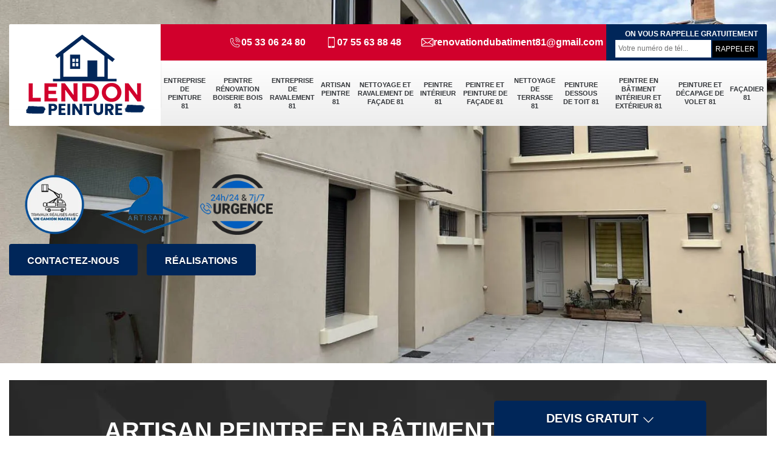

--- FILE ---
content_type: text/html; charset=UTF-8
request_url: https://www.entreprise-peinture-81.fr/artisan-peintre-batiment-interieur-exterieur-saint-benoit-de-carmaux-81400
body_size: 5715
content:
<!DOCTYPE html>
<html dir="ltr" lang="fr-FR">
<head>
		<meta charset="UTF-8" />
    <meta name=viewport content="width=device-width, initial-scale=1.0, minimum-scale=1.0 maximum-scale=1.0">
    <meta http-equiv="content-type" content="text/html; charset=UTF-8" >
    <title>Artisan peintre en bâtiment intérieur et extérieur à Saint Benoit De Carmaux tel: 05.33.06.24.80</title>
        <meta name="description" content="Peintre aguerri à Saint Benoit De Carmaux 81400, Lendon Peinture  a à sa disposition les équipements nécessaires pour peindre l'intérieur et l'extérieur de votre bâtiment. Propose un devis gratuit qui ne vous engage en rien">        <link rel="canonical" href="https://www.entreprise-peinture-81.fr/artisan-peintre-batiment-interieur-exterieur-saint-benoit-de-carmaux-81400" />    <link rel="shortcut icon" href="/skins/default/images/p/favicon.ico" type="image/x-icon">
	<link rel="icon" href="/skins/default/images/p/favicon.ico" type="image/x-icon"> 
  	<link href="/skins/default/css/style.css?v=20251121" rel="stylesheet" type="text/css"/>
 	<link rel="preconnect" href="https://www.googletagmanager.com">
	<link rel="preconnect" href="https://nominatim.openstreetmap.org"> 
<script type="application/ld+json">{
    "@context": "http://schema.org",
    "@type": "LocalBusiness",
    "name": "Lendon Peinture ",
    "url": "https://www.entreprise-peinture-81.fr",
    "telephone": "05 33 06 24 80",
    "mobile": "07 55 63 88 48",
    "email": "renovationdubatiment81@gmail.com",
    "address": {
        "@type": "PostalAddress",
        "streetAddress": "en cours pour l adresse",
        "addressLocality": "Labastide",
        "postalCode": "81500",
        "addressCountry": "FR"
    }
}</script></head>

<body class="Desktop ville">
    <div class="boxed-container">
      
      <header class="site-header"><div class="container"><div class="header__container"><div class="header"><div class="header__logo"><a href="/" title="logo-peinture-81-lendon-peinture"><img loading="lazy" src="/skins/default/images/p/Logo-lendon-peinture.png" alt="peinture-lendon-peinture"></a></div><nav class="nav header__navigation"><ul class="nav-list"><li class="nav-item"><a href="/">Entreprise de peinture 81</a></li><li class="nav-item"><a href="artisan-peintre-renovation-boiserie-bois-tarn-81">Peintre rénovation boiserie bois 81</a></li><li class="nav-item"><a href="entreprise-ravalement-tarn-81">Entreprise de ravalement 81</a></li><li class="nav-item"><a href="artisan-peintre-tarn-81">Artisan peintre 81</a></li><li class="nav-item"><a href="entreprise-nettoyage-ravalement-facade-tarn-81">Nettoyage et ravalement de façade 81</a></li><li class="nav-item"><a href="artisan-peintre-interieur-tarn-81">Peintre intérieur 81</a></li><li class="nav-item"><a href="artisan-peintre-peinture-facade-tarn-81">Peintre et peinture de façade 81</a></li><li class="nav-item"><a href="entreprise-nettoyage-terrasse-tarn-81">Nettoyage de terrasse 81</a></li><li class="nav-item"><a href="entreprise-peinture-dessous-toit-tarn-81">Peinture dessous de toit 81</a></li><li class="nav-item"><a href="artisan-peintre-batiment-interieur-exterieur-tarn-81">Peintre en bâtiment intérieur et extérieur 81</a></li><li class="nav-item"><a href="entreprise-peinture-decapage-volet-tarn-81">Peinture et décapage de volet 81</a></li><li class="nav-item"><a href="artisan-facadier-tarn-81">Façadier 81</a></li></ul></nav><div class="header__top"><div class="header__top_wdg tel-top"><a href="tel:0533062480"><img loading="lazy" src="/skins/default/images/img/fixe.webp" alt="icon">05 33 06 24 80</a><a href="tel:0755638848"><img loading="lazy" src="/skins/default/images/img/portable.webp" alt="icon">07 55 63 88 48</a><a href="mailto:renovationdubatiment81@gmail.com"><img loading="lazy" src="/skins/default/images/img/mail.webp" alt="icon">renovationdubatiment81@gmail.com</a></div><div class="header__top_wdg rappel-gratuit"><strong>On vous rappelle gratuitement</strong><form action="/message.php" method="post" id="rappel_immediat"><input type="text" name="mail" id="mail2" value=""><input type="hidden" name="type" value="rappel"><input type="text" name="numtel" required="" placeholder="Votre numéro de tél..." class="form-input"><input type="submit" name="OK" value="RAPPELER" class=" btn btn-submit"></form></div></div></div></div></div></header><div class="homeslider"><div class="carouselSlider"><div class="fadeOut owl-carousel owl-theme"><div class="item" style="background-image:url(/skins/default/images/p/peintre-en-batiment-interieur-et-exterieur-81.webp)"></div></div></div><div class="container"><div class="captionSlider"><div class="logoDivers"><img loading="lazy" src="/skins/default/images/img/camion-nacelle.webp" alt="camion-nacelle"><img loading="lazy" src="/skins/default/images/img/logo-artisan-png.webp" alt="logo-artisan-png"><img loading="lazy" src="/skins/default/images/img/urgence-logo.webp" alt="urgence-logo"></div><a href="/contact" title="Contactez-nous" class="btn btn-custom">Contactez-nous</a><a href="/realisations" title="Contactez-nous" class="btn btn-custom">Réalisations</a></div></div></div><div class="Devisgratuit"><p class="btn-button">Devis gratuit <img loading="lazy" src="/skins/default/images/img/drop.webp" alt="icon-drop"></p><form action="/message.php" method="post" id="FormDevis"><input type="text" name="mail" id="mail" value=""><input type="text" name="nom" required="" class="form-input" placeholder="Votre Nom"><input type="text" name="code_postal" required="" class="form-input" placeholder="Votre code postal"><input type="text" name="email" required="" class="form-input" placeholder="Votre email"><input type="text" name="telephone" required="" class="form-input" placeholder="Votre téléphone"><textarea name="message" required="" class="form-input" placeholder="Votre message"></textarea><input type="submit" value="Envoyer ma demande" class="btn btn-submit"></form></div>
      <main><div class="Contenu"><div class="container"><div class="corps"><div class="mainleft"><div class="Block Block0"><div class="bloc-une"><h1>Artisan peintre en bâtiment intérieur et extérieur Saint Benoit De Carmaux 81400</h1><h2>Lendon Peinture  : peintre spécialiste en revêtement mural</h2><p>La peinture peut véhiculer un message pour l’utilité d’une pièce à la maison. Elle définit aussi l’état d’un lieu d’habitation. Forte heureusement qu’il est entièrement possible de tous faire adapté par votre propre style. Il est également envisageable de garder son mur longuement jeune grâce à une opération de peinture régulière. Il est indispensable de connaitre que le revêtement définit l’apparence d’un mur. Donc, les travaux de peinture doivent assurer seulement par un peintre qualifié. Pour votre recherche d’un bon peintre, veuillez-nous appeler.
</p></div></div><div class="content-list"><div class="row"><div class="col-lg-6 box0ne"><div class="Block Block1"><div class="row"><div class="col-md-5"><div class="ImgContenu"style="background-image: url(/photos/3898633-peintre-en-batiment-interieur-et-exterieur-lendon-peinture-1.jpg);"></div></div><div class="col-md-7"><div class="bloc-une"><h2>L’entreprise Lendon Peinture  intervient pour la peinture intérieure et pose de plaque ba13 (placo)</h2><p>Exerçant à Saint Benoit De Carmaux et dans les villes des environs, notre entreprise Lendon Peinture  est confirmée en travaux de peinture intérieure et pose de placo BA13. Plus connu sous le nom de placo, le plâtre bords amincis de 13 mm d’épaisseur convient au plafond et à différentes pièces. C’est un type de plâtre standard à finition lisse. Pour l’entreprise et son équipe, vos souhaits sont des ordres. Nous exécutons avec soin et attention les commandes de nos clients, n’ayez aucune crainte. Le résultat dépasse largement les attentes, c’est en général, le constat des clients. </p></div></div></div></div></div><div class="col-lg-6 boxTwo"><div class="Block Block2"><div class="row"><div class="col-md-5"><div class="ImgContenu"style="background-image: url(/photos/3898633-peintre-en-batiment-interieur-et-exterieur-lendon-peinture-2.jpg);"></div></div><div class="col-md-7"><div class="bloc-une"><h2>Devis peintre sans engagement de la part de Lendon Peinture </h2><p>À Saint Benoit De Carmaux, l’entreprise Lendon Peinture  est réputée grâce au professionnalisme et les prestations de qualité de son équipe de peintre. En effet, elle est toujours très efficace et répond aux attentes de chaque client sur tous les projets sur la peinture intérieure ou extérieure. L’entreprise propose également un tarif très abordable pour tout le monde. Alors si vous êtes dans le 81400 ou dans les villes environnantes, contactez-la. Pour avoir plus de détails sur le tarif, demandez-lui un devis peintre. La demande de ce devis ne comporte pas d’engagement. </p></div></div></div></div></div><div class="col-lg-6 boxThre"><div class="Block Block3"><div class="row"><div class="col-md-5"><div class="ImgContenu"style="background-image: url(/photos/3898633-peintre-en-batiment-interieur-et-exterieur-lendon-peinture-3.jpg);"></div></div><div class="col-md-7"><div class="bloc-une"><h2>La pose de papier peint à Saint Benoit De Carmaux très esthétique par Lendon Peinture </h2><p>Les travaux au niveau du mur nécessitent la qualité optimale du support. Pour une peinture murale ou pour un revêtement mural, la surface doit être parfaite sinon le résultat laisse à désirer. Ainsi, la pose de papier peint demande un mur dépoussiéré pour une meilleure adhérence du revêtement. Si auparavant, les quatre côtés de la pièce sont couverts par du papier peint, la tendance actuelle est de ne recouvrir qu’un seul pan de mur. Le rendu est très esthétique et chic à la fois. Confiez les travaux à l’artisan Lendon Peinture  établi à Saint Benoit De Carmaux, il est qualifié pour ce travail. </p></div></div></div></div></div><div class="col-lg-6 boxFor"><div class="Block Block4"><div class="row"><div class="col-md-5"><div class="ImgContenu"style="background-image: url(/photos/3898633-peintre-en-batiment-interieur-et-exterieur-lendon-peinture-4.jpg);"></div></div><div class="col-md-7"><div class="bloc-une"><h2>Les prestations de qualité du peintre d’intérieur Lendon Peinture  </h2><p>Le peintre d’intérieur Lendon Peinture  est spécialiste de la peinture d’intérieur dans le département 81400. Son équipe d’artisan peintre dispose des outils et matériels nécessaires pour assurer peindre vos murs intérieurs suivant les normes. Afin d’assurer la peinture d’intérieur, elle se déplace d’abord chez le client pour inspecter les murs et définir les travaux préparatoires à réaliser. Elle peut aussi vous donner des conseils sur la couleur de la peinture à appliquer afin de tirer le maximum de potentiel de votre intérieur. Le peintre assurera un résultat qui dépassera vos attentes !</p></div></div></div></div></div></div></div></div></div></div><div class="lastBlock"><div class="container"><div class="Block Block5"><div class="row"><div class="col-md-6"><div class="ImgContenu"style="background-image: url(/photos/3898633-peintre-en-batiment-interieur-et-exterieur-lendon-peinture-5.jpg);"></div></div><div class="col-md-6"><div class="bloc-une"><h2>Lendon Peinture , peintre pas cher installé à Saint Benoit De Carmaux</h2><p>Pour la peinture des murs intérieurs et extérieurs, le peintre Lendon Peinture  qui se trouve à Saint Benoit De Carmaux utilise des peintures de qualité. Peinture en phase aqueuse ou peinture en phase solvant, le produit est toujours haut de gamme. Pour l’extérieur, il se servira de peinture résistante aux intempéries et aux rayons ultraviolets. Pour l’intérieur, il dispose de peinture au rendu mat, satiné, brillant ou laque. La peinture laque est adaptée, par exemple, à la cuisine, elle est lessivable. Malgré la complexité de la tâche, ce spécialiste offre une main-d’œuvre bon marché, c’est un peintre pas cher. </p></div></div></div></div><div class="Block Block6"><div class="row"><div class="col-md-6"><div class="ImgContenu"style="background-image: url(/photos/3898633-peintre-en-batiment-interieur-et-exterieur-lendon-peinture-6.jpg);"></div></div><div class="col-md-6"><div class="bloc-une"><h2>Les services de Lendon Peinture  pour la pose de placo</h2><p>Vous envisagez un réaménagement de votre intérieur ? Contactez un professionnel dans le domaine installé dans votre ville. À Saint Benoit De Carmaux, l’entreprise Lendon Peinture  propose ses services pour la pose de placo. Évidemment, vous trouverez des astuces pour la pose de placo, mais il est plus judicieux de confier ces travaux à un expert. Les professionnels au sein de l’entreprise connaissent parfaitement le type de placo adapté pour chaque pièce. Ainsi, pour avoir les informations, sur les pièces à réaménager, il commence par une visite de la maison. Ils assurent aussi la pose d’un isolant. </p></div></div></div></div><div class="Block Block7"><div class="row"><div class="col-md-6"><div class="ImgContenu"style="background-image: url(/photos/3898633-peintre-en-batiment-interieur-et-exterieur-lendon-peinture-7.jpg);"></div></div><div class="col-md-6"><div class="bloc-une"><h2>Lendon Peinture , peintre en bâtiment intérieur et extérieur à votre service</h2><p>Pour des travaux à propos de la peinture de bâtiment à Saint Benoit De Carmaux, faites confiance au peintre en bâtiment intérieur et extérieur Lendon Peinture . Il peut vous assurer un résultat à la hauteur de vos attentes. Son équipe a suivi des formations de qualité à propos de la peinture intérieure et extérieure, mais elle a aussi plusieurs années d’expérience dans ce domaine. Elle maitrise les différentes techniques sur l’application de la peinture et également sur la préparation support. N’hésitez pas à appeler le service clientèle du peintre, il est disponible à tout moment. </p></div></div></div></div><div class="Block Block8"><div class="row"><div class="col-md-6"><div class="ImgContenu"style="background-image: url(/photos/3898633-peintre-en-batiment-interieur-et-exterieur-lendon-peinture-8.jpg);"></div></div><div class="col-md-6"><div class="bloc-une"><h2>Entreprise de peintre intervenant à Saint Benoit De Carmaux</h2><p>Comptez-vous mettre en route votre projet de peinture de votre lieu d’habitation ? Nous vous invitons de nous mettre en contact directement. Lendon Peinture  est une entreprise qualifiée en travaux de peinture intérieure et extérieure. Nous avons une équipe de peintre dynamique, honnête et très compétente. Nous sommes prêts à respecter toute vos demandes pour que le résultat soit impressionnant. Pour notre prestation complète en travaux de peinture, nous travaillons dans tous les environs de Saint Benoit De Carmaux 81400. N’hésitez pas à nous contacter même si c’est encore pour nous questionner.
</p></div></div></div></div><div class="Block Block9"><div class="row"><div class="col-md-6"><div class="ImgContenu"style="background-image: url(/photos/3898633-peintre-en-batiment-interieur-et-exterieur-lendon-peinture-9.jpg);"></div></div><div class="col-md-6"><div class="bloc-une"><h2>Prestation de peinture à Saint Benoit De Carmaux</h2><p>La personnalisation de mur et du plafond d’un habitat ou d’un lieu de travail, c’est notre spécialité. Nous sommes ouverts à tous les goûts. Pour valoriser la décoration de l’intérieur de chez vous, vous pouvez compter sur notre intervention en pose placo de ba13, une pose d’enduit, pose de papier peint et pose des différents types de peintures. Quel que soit le type de votre mur et plafond, vous pouvez être sur la qualité de notre service. Engagez un prestataire dans les environs de chez vous pour affiner votre charge budgétaire. 
</p></div></div></div></div></div></div><div class="listCategories"><div class="container"><div class="Services"><p class="Titre">Autres services</p><div class="Liens"><a href="/entreprise-nettoyage-ravalement-facade-saint-benoit-de-carmaux-81400">Nettoyage et ravalement de façade Saint Benoit De Carmaux</a><a href="/artisan-peintre-interieur-saint-benoit-de-carmaux-81400">Peintre intérieur Saint Benoit De Carmaux</a><a href="/artisan-peintre-peinture-facade-saint-benoit-de-carmaux-81400">Peintre et peinture de façade Saint Benoit De Carmaux</a><a href="/entreprise-nettoyage-terrasse-saint-benoit-de-carmaux-81400">Nettoyage de terrasse Saint Benoit De Carmaux</a><a href="/entreprise-peinture-dessous-toit-saint-benoit-de-carmaux-81400">Peinture dessous de toit Saint Benoit De Carmaux</a><a href="/entreprise-peinture-decapage-volet-saint-benoit-de-carmaux-81400">Peinture et décapage de volet Saint Benoit De Carmaux</a><a href="/artisan-facadier-saint-benoit-de-carmaux-81400">Façadier Saint Benoit De Carmaux</a><a href="/artisan-peintre-renovation-boiserie-bois-saint-benoit-de-carmaux-81400">Peintre rénovation boiserie bois Saint Benoit De Carmaux</a><a href="/entreprise-peinture-saint-benoit-de-carmaux-81400">Entreprise de peinture Saint Benoit De Carmaux</a><a href="/entreprise-ravalement-saint-benoit-de-carmaux-81400">Entreprise de ravalement Saint Benoit De Carmaux</a><a href="/artisan-peintre-saint-benoit-de-carmaux-81400">Artisan peintre Saint Benoit De Carmaux</a></div></div></div></div></div>
</main>
      <footer class="page-footer"><div class="footer-content"><div class="container"><div class="footer-col-left"><div class="inside"><p>Contact</p><div class="contact-info"><img loading="lazy" src="/skins/default/images/img/locali.webp" alt="locali-foot">en cours pour l adresse<br/> 81500 Labastide Saint Georges</div><div class="contact-info tel-foot"><a href="tel:0533062480"><img loading="lazy" src="/skins/default/images/img/fixe.webp" alt="icon">05 33 06 24 80</a><br><a href="tel:0755638848"><img loading="lazy" src="/skins/default/images/img/portable.webp" alt="icon">07 55 63 88 48</a><br><a href="mailto:renovationdubatiment81@gmail.com"><img loading="lazy" src="/skins/default/images/img/mail.webp" alt="icon">renovationdubatiment81@gmail.com</a></div><div class="contact-info-divider"></div><p>Horaire d'ouverture</p><div class="contact-info"><img loading="lazy" src="/skins/default/images/img/horloge.webp" alt="horlogr-foot"><div>24h/24 7j/7</div></div></div></div></div><div id="Map" class="footer-map"></div></div><div class="footer-bottom"><div class="container"><div class="copyright">©2025 - 2026 Tous droits réservés - <a href="/mentions-legales" title="Mentions légales">Mentions légales</a></div></div></div></footer>
    </div>
</body>

<script src="/js/jquery-3.6.0.min.js"></script>
<script src="/js/scripts.js"></script>
<link rel="stylesheet" href="/skins/default/css/owl.carousel.min.css"> 
<script src="skins/default/js/owl.carousel.min.js"></script>



<script type="text/javascript">		
		var Support = 'Desktop';
		$(document).ready(function(){
		// Js lancés une fois la page chargée
			
		          initAnalytics('_');
		
        // Append the mobile icon nav
        
        $('.nav-item').has('ul').prepend('<span class="nav-click"><i class="nav-arrow"></i></span>');
        $('.nav-mobile').click(function(){
            $('.nav-list').toggle();
        });
        $('.nav-list').on('click', '.nav-click', function(){
            $(this).siblings('.nav-submenu').toggle();
            $(this).children('.nav-arrow').toggleClass('nav-rotate');
            
        });        

        //slider
		    $('.fadeOut').owlCarousel({
          items: 1,
          // animateOut: 'fadeOut',
          loop: true,
          margin: 10,
          autoplay:true
        });

      

        //toogle
                $( ".btn-button" ).click(function() {
          $( "#FormDevis" ).toggle();
        });
        
		});
</script>

  <link rel="stylesheet" href="/js/leaflet/leaflet.css" />
  <script src="/js/leaflet/leaflet.js"></script>
  <script src="/js/map.js"></script>
  <script>initMap('en cours pour l adresse, 81500 Labastide Saint Georges',16);</script>

</html>


--- FILE ---
content_type: text/html; charset=UTF-8
request_url: https://www.entreprise-peinture-81.fr/ajax.php
body_size: 116
content:
{"code_google_tags":"","code_analytics":"G-D66N58M8KL","RGPD":null,"dbg":["Erreur  n'est pas reconnu."]}